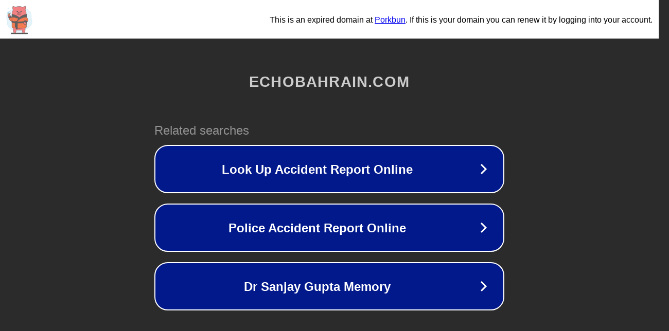

--- FILE ---
content_type: text/html; charset=utf-8
request_url: http://www.echobahrain.com/info/1102/3927.html
body_size: 1086
content:
<!doctype html>
<html data-adblockkey="MFwwDQYJKoZIhvcNAQEBBQADSwAwSAJBANDrp2lz7AOmADaN8tA50LsWcjLFyQFcb/P2Txc58oYOeILb3vBw7J6f4pamkAQVSQuqYsKx3YzdUHCvbVZvFUsCAwEAAQ==_nZw/vfcbVd5/ydA6YLfxlGlG8GNCDdHqORHvXtjCGsBgPJ7uo83aTvB94aq+FScGAWqLn/oKq+PTal02zGmb7Q==" lang="en" style="background: #2B2B2B;">
<head>
    <meta charset="utf-8">
    <meta name="viewport" content="width=device-width, initial-scale=1">
    <link rel="icon" href="[data-uri]">
    <link rel="preconnect" href="https://www.google.com" crossorigin>
</head>
<body>
<div id="target" style="opacity: 0"></div>
<script>window.park = "[base64]";</script>
<script src="/bZDbPpwmT.js"></script>
</body>
</html>
